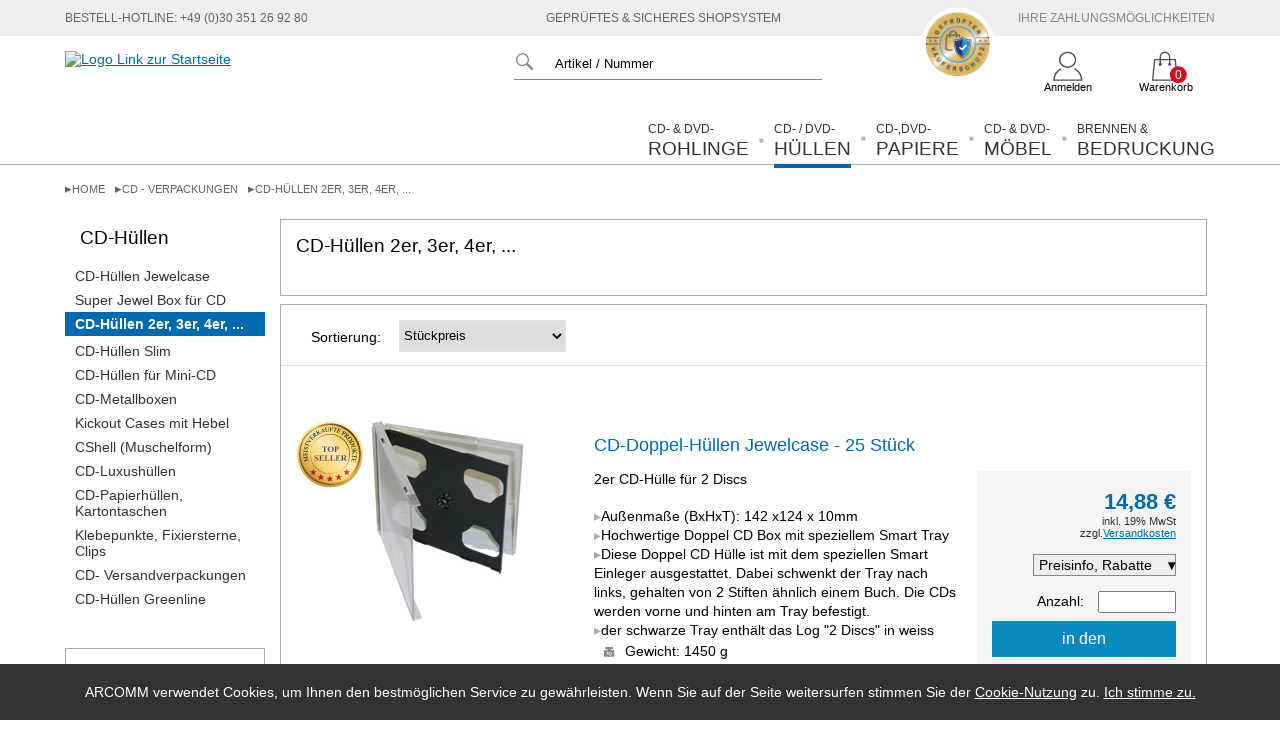

--- FILE ---
content_type: text/html; charset=ISO-8859-15
request_url: https://www.arcomm.de/shop/CD-Huellen-2er-3er-4er-....htm?kalkr=1
body_size: 85205
content:
<!DOCTYPE html>
<html lang="de">
<head>

  <meta http-equiv="Content-Type" content="text/html; charset=utf-8" />
  <title>Shop:  CD-Hüllen für mehrere CDs ( 2er,3er...) kaufen | CD-FACHMARKT.de</title>
  <!--gruppeneinzelseiten -->
  <meta name='Description' content='CD-Hüllen 2er, 3er, 4er, Doppelhüllen, 3-fach, 4-fach, Jewelcase, farbige CD-Hüllen, große Auswahl CD/DVD-Hüllen, CD/DVD-Rohlinge, Blu-Ray, CD-Etiketten, CD-Versandverpackungen, Slim-CD-Hüllen, Metallboxen, CD-Hüllen Jewel, CD-Boxen, bruchfeste CD-Hüllen aus PP-Material, preiswerte SJB-Leerhüllen, SJB, Super Jewel Box, Mini-CD-Hüllen, Visitenkarten-CD-Hüllen, Kickout Cases, Hebelboxen, CShell-CD-Hüllen, CD-Hüllen aus Leder und Holz, CD-Klebepunkte, CD-Umschläge, CD-Leerhüllen'>
  <meta name='KeyWords' content=''>
  <link href='https://sc.arcomm.de/arcshop/cdf/css/globallegeordnet_cdf_202510220012.css' rel='stylesheet' type='text/css'>
  <meta name='viewport' content='width=device-width, initial-scale=1' />
  <link rel='icon' href='https://sc.arcomm.de/arcshop/cdf/img/favicon.ico' type='image/vnd.microsoft.icon'>
  <link rel='shortcut icon' href='https://sc.arcomm.de/arcshop/cdf/img/favicon.ico' type='image/vnd.microsoft.icon'>
</head>


  <body >
    <div id='outer-wrap'>
  <header id=kopf2019>
    <input type='radio' id='funktionen-aus' name='funktionen' class='funktionen-radio'>
    <input type='radio' id='funktionen-suche' name='funktionen' class='funktionen-radio funktionen-radios'>
    <input type='radio' id='funktionen-wk' name='funktionen' class='funktionen-radio funktionen-radiow'>
    <input type='radio' id='funktionen-kto' name='funktionen' class='funktionen-radio funktionen-radiok'>
    <input type='radio' id='funktionen-kaeuferschutz' name='funktionen' class='funktionen-radio funktionen-radiot'>
    <div id='kopf2019leiste'>
      <div class='pagec'>
        <div id='hotline'>Bestell-Hotline: +49 (0)30 351 26 92 80</div>
        <div id='meldung'>Geprüftes & sicheres Shopsystem</div>
        <div id=zusatz class=rechts><a href='https://www.arcomm.de/zahlungsarten.htm?zurueck=0' style='color:#888;text-decoration:none;'>Ihre Zahlungsmöglichkeiten</a></div>
        <div id=klein>Bestell-Hotline: +49 (0)30 351 26 92 80</div>
        <div id=sklein>Tel: +49 (0)30 351 26 92 80</div>
      </div>
    </div>
    <div id=kopf2019inhalt>
      <div class=inner>
        <div class=pagec>
          <div class=pckopf>
            <div class=ilogo>
                <a href='https://www.arcomm.de/shopindex.htm?modul=Shop&amp;ansicht=Liste&amp;seite=0&amp;aktgruppe=CD-Rohlinge+bedruckbar' aria-label='zur Startseite'><img class=logo src='https://sc.arcomm.de/arcshop/cdf/img/cdf-logo-2019.svg' alt='Logo Link zur Startseite'></a>
            </div>
            <div class=nologo>
              <div class=funktionen>
                <div class=suche style='flex-basis:44%'>
                  <div class=suchetop>
    <div id=tabSucheTop>
      <FORM name='auswahl' ACTION='https://www.arcomm.de/sc/arcshop/common/suchevorab.php' METHOD='POST'>
        <input type='hidden' name='modul' value='Suche'>
        <input type='hidden' name='ansicht' value='Liste'>
        <input type='hidden' name='seite' value='1'>
        <input type='hidden' name='suchgruppe' value=''>
        <input class=text type='text' name='suche' id=idsuche value='Artikel / Nummer' size='17' onfocus="if(this.value=='Artikel / Nummer')this.value='';" onblur="if(this.value=='')this.value='Artikel / Nummer';" >
        <label for=idsuche class=btn>
        <input class='sucheimgfuss bgim' type='image' name='auswahl' src='https://www.arcomm.de/sc/arcshop/common/img/d.gif' alt='Suche starten'>
        </label>
      </form>
    </div></div>
                </div>
                <div class=fkt>
                  <div class='f fa4 fwk' >
                    <div class=finner>
                      <div class='wkimg bgim'></div>
                      <div id='wk2014'>
                        <a href='https://www.arcomm.de/warenkorb_p.htm?modul=Warenkorb&amp;ansicht=Liste&amp;WkS=1'>
                        <div class='punkt bgia'></div>
                        <div class=anz>
                          <div class='AnzImKorb'>0
                          </div>
                        </div>
                        </a>
                        <div class=wk2014auf>
                          <a href='https://www.arcomm.de/warenkorb_p.htm?modul=Warenkorb&amp;ansicht=Liste&amp;WkS=1'>
                          <img class='po bgia' src='https://www.arcomm.de/sc/arcshop/common/img/d.gif' alt=''></a>
  <div class=tabWK2014>
  <div class=Anz0>Sie haben 0 Positionen bzw. 0 Artikel im Warenkorb.</div>
  </div>
                        </div>
                      </div>
                    </div>
                    <a class=text href='https://www.arcomm.de/warenkorb_p.htm?modul=Warenkorb&amp;ansicht=Liste&amp;WkS=1'>Warenkorb</a>
                  </div>
                  <div class='f fa4 mob'>
                    <label for='funktionen-wk' class='wkimg bgim'>
                        <div id='wk2014'>
                          <div class='punkt bgia'></div>
                          <div class=anz>
                            <div class='AnzImKorb'>0
                            </div>
                          </div>
                        </div>
                    </label>
                  </div>
                    <a class='f fa4 fkto'  href='https://www.arcomm.de/konto.htm?modul=Konto&amp;KtS=0' aria-label='Login'>
                      <div class='finner ktoimg bgim'></div>
                      <div class=text>Anmelden</div>
                    </a>
                    <div class='f fa4 mob'>
                    <label for='funktionen-kto' class='ktoimg bgim'>
                    </label>
                    </div>
                    <div class='f fa4 fsuche'>
                      <label class=lsuche for='funktionen-suche'>
                        <div class='finner sucheimg bgim'></div>
                        <div class=text>Suche</div>
                        </label>
                    </div>
                    <div class='f fa4 mob'>
                      <label for='funktionen-suche' class='sucheimg bgim'></label>
                    </div>
                    <a class='f fa4 kaeuferschutz' target='kaeuferschutz' href='https://www.paypal.com/de/webapps/mpp/paypal-safety-and-security'>
                        <img style='width:75px;height:75px;margin-top:-45px;' src='https://sc.arcomm.de/arcshop/common/2011/img/kaeuferschutz-siegel_2021---wr.png' alt='Käuferschutz Trusted Shops-Siegel' title='geprüfter Käuferschutz'>
                    </a>
                    <div class='f fa4 kaeuferschutz mob'>
                      <label for='funktionen-kaeuferschutz'>
                        <img style='width:37px;height:37px;margin-top:-5px;' src='https://sc.arcomm.de/arcshop/common/2011/img/kaeuferschutz-siegel-px35_2021.png' alt='Käuferschutz Trusted Shops-Siegel' title='geprüfter Käuferschutz'>
                      </label>
                    </div>
                </div>
              </div>
            </div>
          </div>
          <label for='fmenu-check' class='fmenu_open bgim'></label>
          <div class=menue>
  <div id=hauptmenue2019ug>
     <div id=hauptmenue2019ug_c class=pagec>
     <nav class='hauptmenue2019 hm_cd'>
      <div class='menuPoint'>
        <div class=mPA>
          <A href='../cd-dvd-rohlinge.htm'><label for='hmenu_hgr-radio-id1'><span style='font-size:0.6em;'>CD- &amp;&nbsp;DVD- </span><br>Rohlinge</label></A>
        </div>
    </DIV>
      <div class='menuPoint aktuell'>
        <div class='mPA'>
          <A class='col0' href='../cd-dvd-huellen.htm'><label for='hmenu_hgr-radio-id3'><span style='font-size:0.6em;'>CD- / DVD- </span><br>Hüllen</label></A>
        </div>
    </DIV>
      <div class='menuPoint'>
        <div class=mPA>
          <A href='../cd-dvd-archivierung.htm'><label for='hmenu_hgr-radio-id5'><span style='font-size:0.6em;'>CD-,DVD- </span><br>Papiere</label></A>
        </div>
    </DIV>
      <div class='menuPoint'>
        <div class=mPA>
          <A href='../cd-dvd-moebel.htm'><label for='hmenu_hgr-radio-id7'><span style='font-size:0.6em;'>CD- &amp;&nbsp;DVD- </span><br>Möbel</label></A>
        </div>
    </DIV>
      <div class='menuPoint'>
        <div class=mPA>
          <A href='../cd-dvd-bedruckung.htm'><label for='hmenu_hgr-radio-id8'><span style='font-size:0.6em;'>Brennen &</span><br>Bedruckung</label></A>
        </div>
    </DIV>
     </nav>
   </div>
   </div>
          </div>
        </div>
      </div>
    </div>
    <div class='suchemob kopf2019zusatz'>
      <div class='suche zinner'>
    <div id=tabSucheTop>
      <FORM name='auswahl' ACTION='https://www.arcomm.de/sc/arcshop/common/suchevorab.php' METHOD='POST'>
        <input type='hidden' name='modul' value='Suche'>
        <input type='hidden' name='ansicht' value='Liste'>
        <input type='hidden' name='seite' value='1'>
        <input type='hidden' name='suchgruppe' value=''>
        <input class=text type='text' name='suche' id=idsuchemob value='Artikel / Nummer' size='17' onfocus="if(this.value=='Artikel / Nummer')this.value='';" onblur="if(this.value=='')this.value='Artikel / Nummer';" >
        <label for=idsuchemob class=btn>
        <input class='sucheimgfuss bgim' type='image' name='auswahl' src='https://www.arcomm.de/sc/arcshop/common/img/d.gif' alt='Suche starten'>
        </label>
      </form>
    </div>
      </div>
      <label for='funktionen-aus' class='bgim close'></label>
    </div>
    <div class='kontaktmob kopf2019zusatz'>
      <div class=zinner>
        <div class=btn1><a href='mailto:info@arcomm.de' class='BtnImg BtnImgStdHell' style='padding-left:40px;text-align:center;'>E-Mail</a>
        </div>
        <div class=btn2><a href='tel:+4930351269280' class='BtnImg BtnImgStdNormal' style='padding-left:40px;text-align:center;'>+49 (0)30 351 26 92 80</a>
        </div>
      </div>
      <label for='funktionen-aus' class='bgim close'></label>
    </div>
    <div class='kontomob kopf2019zusatz'>
      <div class=zinner><a href='https://www.arcomm.de/konto.htm?modul=Konto&amp;KtS=0' class='BtnImg BtnImgStdNormal' style='padding-left:40px;text-align:center;'>anmelden</a>
      </div>
      <label for='funktionen-aus' class='bgim close'></label>
    </div>
    <div class='wkorbmob kopf2019zusatz'>
      <div class=zinner><a href='https://www.arcomm.de/warenkorb_p.htm?modul=Warenkorb&amp;ansicht=Liste&amp;WkS=1' class='BtnImg BtnImgStdNormal' style='padding-left:40px;text-align:center;'>Warenkorb (0)</a>
      </div>
      <label for='funktionen-aus' class='bgim close'></label>
    </div>
        <div class='trustedmob kopf2019zusatz'>
          <div class=zinner><a href='https://www.paypal.com/de/webapps/mpp/paypal-safety-and-security' class='BtnImg BtnImgStdNormal' style='padding-left:40px;text-align:center;'>mehr Information</a>
          </div>
          <label for='funktionen-aus' class='bgim close'></label>
        </div>
  </header>
  <div id='page'>
  <div id='content' >
    <a name='contentkopf'></a>
    <div id='contentkopf'>
      <div class=pagec>
        <a class=bczurueck href=/shop.htm?modul=Shop&amp;ansicht=Liste&amp;aktgruppe=3&amp;seite=1><div class='pfeil bgim'></div><div class=text>CD - Verpackungen</div></a>
        <div id=topinhalt class=breadcrumb>
          <a href='https://www.arcomm.de/shopindex.htm?modul=Shop&amp;ansicht=Liste&amp;seite=0&amp;aktgruppe=CD-Rohlinge+bedruckbar'>Home</a>
          <a href='/shop.htm?modul=Shop&amp;ansicht=Liste&amp;aktgruppe=3&amp;seite=1'>CD - Verpackungen</a>
          <a href='/shop/CD-Huellen-2er-3er-4er-....htm'>CD-Hüllen 2er, 3er, 4er, ...</a>
        </div>
      </div>
    </div>
    <!--contentkopf-->
    <div class='pagec'>
      <div class=pagehaupt>
   <div class='tabLinks box1blank'>
  <div id=ML class='menuelinks'>
    <div class=aktgruppe><span>CD-Hüllen</span></div>
    <nav id='topfilter' class=stdmenue>
      <div class=ul>
          <a href='/shop/CD-Huellen-Jewelcase.htm'>CD-Hüllen Jewelcase</a>
          <a href='/shop/Super-Jewel-Box-fuer-CD.htm'>Super Jewel Box für CD</a>
          <a class='akt bgcol0' href='/shop/CD-Huellen-2er-3er-4er-....htm'>CD-Hüllen 2er, 3er, 4er, ...</a>
          <a href='/shop/CD-Huellen-Slim.htm'>CD-Hüllen Slim</a>
          <a href='/shop/CD-Huellen-fuer-Mini-CD.htm'>CD-Hüllen für Mini-CD</a>
          <a href='/shop/CD-Metallboxen.htm'>CD-Metallboxen</a>
          <a href='/shop/Kickout-Cases-mit-Hebel.htm'>Kickout Cases mit Hebel</a>
          <a href='/shop/CShell-Muschelform-.htm'>CShell (Muschelform)</a>
          <a href='/shop/CD-Luxushuellen.htm'>CD-Luxushüllen</a>
          <a href='/shop/CD-Papierhuellen-Kartontaschen.htm'>CD-Papierhüllen, Kartontaschen</a>
          <a href='/shop/Klebepunkte-Fixiersterne-Clips.htm'>Klebepunkte, Fixiersterne, Clips</a>
          <a href='/shop/CD-Versandverpackungen.htm'>CD- Versandverpackungen</a>
          <a href='/shop/CD-Huellen-Greenline.htm'>CD-Hüllen Greenline</a>
      </div>
    </nav>
  </div>
  <div class='boxBdr padBox zahlarten clear'>
    <ul>
      <li class=ueber>Ihre Zahlungsmöglichkeiten:</li><li class='zahlungkleinPPimg bgia'></li><li class='zahlungkleinVKimg bgia'></li><li class='zahlungkleinREimg bgia'></li><li class='zahlungkleinBarimg bgia'></li>
    </ul>
  </div>
      <div class='box1' style='margin-left:0;'><img src='https://www.arcomm.de/sc/content/cdf/img/page_b1_versandkosten_sparen.jpg'  alt=''  >
      </div>
  <div class='boxBdr padBox'>
    <ul class=FirmenLogos>
      <li class=titel>Markenprodukte von:</li>
      <li><img  src='https://sc.arcomm.de/arcshop/cdf/img/markenprodukte.png' loading='lazy'  alt=''  ></li>
    </ul>
  </div>
 </div>
        <div class=pagehauptinner>
      <div class='mitteKopf2014 box4'>
        <div class=padBox>
          <h1 class='mobtitel' data-role='header' data-theme='h'>CD-Hüllen 2er, 3er, 4er, ...</h1>
        </div>
      </div>
    <a id='MC'></a>
    <div class='mitteContent box4'><div style='padding:0 0 30px 0;'>
              <div class=tabseitenzahl>
    <div style='float:left;width:285px;width:17.8125rem;padding-top:15px;'>
       <form name='formsort' method='POST' action='https://www.arcomm.de/shop.htm#ML'>
         <label for=sortiert style='margin-left:30px;float:left;margin-top:9px;'>Sortierung:</label>
         <div style='float:right;border:1px solid #E1E2E2'>
           <select name='sortiert' id='sortiert' style='border:none;height:30px;height:1.875rem;width:165px;width:10.3125rem' onChange='this.form.submit();'>
             <option value='Einzelstueckpreis' >Stückpreis</option>
             <option value='EinzelstueckpreisDESC' >Stückpreis absteigend</option>
             <option value='Preis' >Preis</option>
             <option value='PreisDESC' >Preis absteigend</option>
           </select>
         </div>
       </form>
    </div>
              <div style='clear:both;'></div>
            </div></div>
      <ul class=hpzListe>
            <li class=hpzneu >
              <a id='z714'></a>
                      <div class=bild style='position:relative;'><div class='imgHighlight bgia'></div>
                                <a href='/produktinfo.php?modul=Shop&amp;ansicht=Artikel&amp;show=714&amp;aktgruppe=CD-Mehrfachboxen&amp;artikel=CD-Doppel-H%FCllen+Jewelcase+-+25+St%FCck' title='Details zu: CD-Doppel-Hüllen Jewelcase - 25 Stück (CD-Mehrfachboxen)'>
                                  <img src='https://sc.cd-fachmarkt.de/img/cdf/produkte/97017_k.jpg' alt='Details'>
                                </a>
                      </div>
                      <div class=infos>
                        <h2><a class=artikel href='/produktinfo.php?modul=Shop&amp;ansicht=Artikel&amp;show=714&amp;aktgruppe=CD-Mehrfachboxen&amp;artikel=CD-Doppel-H%FCllen+Jewelcase+-+25+St%FCck' >CD-Doppel-Hüllen Jewelcase - 25 Stück</a></h2>
                        <div class=content>
                          <div class=info>
                              <div class=untertitel>2er CD-Hülle für 2 Discs</div>
                            <div class=bem>
          <ul class='tabBem clear pfeil abs1'>
            <li>Außenmaße (BxHxT): 142 x124 x 10mm </li>
            <li>Hochwertige Doppel CD Box mit speziellem Smart Tray </li>
            <li>Diese Doppel CD Hülle ist mit dem speziellen Smart Einleger ausgestattet. Dabei schwenkt der Tray nach links, gehalten von 2 Stiften ähnlich einem Buch. Die CDs werden vorne und hinten am Tray befestigt. </li>
            <li>der schwarze Tray enthält das Log "2 Discs" in weiss </li>
          </ul>
                                <div class=gewicht>Gewicht: 1450 g</div>
                                <div class=lieferzeit>Lieferzeit:1-5 Werktage</div>
                                <div class='item artnr'>Art.-Nr.: 97017 </div>
                            </div>
                            
        <a href='/produktinfo.php?modul=Shop&amp;ansicht=Artikel&amp;show=714&amp;aktgruppe=CD-Mehrfachboxen&amp;artikel=CD-Doppel-H%FCllen+Jewelcase+-+25+St%FCck' class='btnDetails'>Details &gt;</a>
                          </div>
                      <div class=hpzPreis>
                        <div class=preis><div class='col0 text2'>
       <div style='display:inline'  id='ptmg714_0_1'>14,88 &euro;</div>
       <div id='ptmg714_1_4'>14,28 &euro;</div>
       <div id='ptmg714_2_12'>13,69 &euro;</div>
     </div>
       <div class=zusatz23>inkl. 19% MwSt<br>zzgl.<a href='https://www.arcomm.de/transportdetails.htm?TAN=97017'>Versandkosten</a></div>
                        </div>
                        <div class=staffel>
      <div class='staffKAll'>Preisinfo, Rabatte
          <ul class='staffKBody'>
              <div>%</div>
              <li><div>Anzahl</div>inkl.MwSt</li>
              <li><div>ab 1 Pack</div>14,88 &euro;</li>
              <li><div>ab 4 Pack</div>14,28 &euro;</li>
              <li><div>ab 12 Pack</div>13,69 &euro;</li>
              <div><br>Gewerbetreibende loggen sich bitte ein für die Anzeige der Nettopreise.</div>
          </ul>
       </div>
                        </div>
                        <div style='clear:both;'></div>
                            <form name='shop' method='POST' action='https://www.arcomm.de/sc/arcshop/common/warenkorbmeldungvorab.php'>
                              <input type='hidden' name='modul' value='Warenkorb'>
                              <input type='hidden' name='WkS' value='0'>
                              <div class=input>
    <input type='hidden' name='ec714' value='1'><label for=ea714>Anzahl:</label>
    <input  class=IInput type='number'  name='ea714'  id='ea714' onkeyup='ptmgOnKeypress(this.value,714)'>
                              </div>
                              <div class=btn>
      <button type=submit  data-rel=modal data-id='714' data-nr='97017'  class='BtnImg BtnImgStdHell' name='eb714' value='in den Warenkorb' >in den Warenkorb</button>
        <a href='https://www.arcomm.de/shop.htm?MerkerZ=714#z714' class='BtnImgMerkerWK'>auf dem Wunschzettel</a>
                              </div>
                            </form>
                      </div>
                      
                        </div>
                      </div>
                      <div class=PreisMob><span class='text4' >ab 14,88 &euro;</span>
                      </div>
            </li>
            <li class=hpzneu >
              <a id='z2187'></a>
                      <div class=bild style='position:relative;'><div class='imgHighlight bgia'></div>
                                <a href='/produktinfo.php?modul=Shop&amp;ansicht=Artikel&amp;show=2187&amp;aktgruppe=CD-Mehrfachboxen&amp;artikel=CD-Doppel-H%FCllen+Jewelcase+-+komplett+transparent' title='Details zu: CD-Doppel-Hüllen Jewelcase - komplett transparent (CD-Mehrfachboxen)'>
                                  <img src='https://sc.cd-fachmarkt.de/img/cdf/produkte/97029_k.jpg' alt='Details'>
                                </a>
                      </div>
                      <div class=infos>
                        <h2><a class=artikel href='/produktinfo.php?modul=Shop&amp;ansicht=Artikel&amp;show=2187&amp;aktgruppe=CD-Mehrfachboxen&amp;artikel=CD-Doppel-H%FCllen+Jewelcase+-+komplett+transparent' >CD-Doppel-Hüllen Jewelcase - komplett transparent</a></h2>
                        <div class=content>
                          <div class=info>
                              <div class=untertitel>2er CD-Hülle für 2 Discs</div>
                            <div class=bem>
          <ul class='tabBem clear pfeil abs1'>
            <li>Außenmaße (BxHxT): 143x124x10mm </li>
          </ul>
                                <div class=gewicht>Gewicht: 58 g</div>
                                <div class=lieferzeit>Lieferzeit:1-5 Werktage</div>
                                <div class='item artnr'>Art.-Nr.: 97029 </div>
                            </div>
                            
        <a href='/produktinfo.php?modul=Shop&amp;ansicht=Artikel&amp;show=2187&amp;aktgruppe=CD-Mehrfachboxen&amp;artikel=CD-Doppel-H%FCllen+Jewelcase+-+komplett+transparent' class='btnDetails'>Details &gt;</a>
                          </div>
                      <div class=hpzPreis>
                        <div class=preis><div class='col0 text2'>
       <div style='display:inline'  id='ptmg2187_0_1'>0,60 &euro;</div>
       <div id='ptmg2187_1_20'>0,57 &euro;</div>
       <div id='ptmg2187_2_50'>0,55 &euro;</div>
     </div>
       <div class=zusatz23>inkl. 19% MwSt<br>zzgl.<a href='https://www.arcomm.de/transportdetails.htm?TAN=97029'>Versandkosten</a></div>
                        </div>
                        <div class=staffel>
      <div class='staffKAll'>Preisinfo, Rabatte
          <ul class='staffKBody'>
              <div>%</div>
              <li><div>Anzahl</div>inkl.MwSt</li>
              <li><div>ab 1 Stück</div>0,60 &euro;</li>
              <li><div>ab 20 Stück</div>0,57 &euro;</li>
              <li><div>ab 50 Stück</div>0,55 &euro;</li>
              <div><br>Gewerbetreibende loggen sich bitte ein für die Anzeige der Nettopreise.</div>
          </ul>
       </div>
                        </div>
                        <div style='clear:both;'></div>
                            <form name='shop' method='POST' action='https://www.arcomm.de/sc/arcshop/common/warenkorbmeldungvorab.php'>
                              <input type='hidden' name='modul' value='Warenkorb'>
                              <input type='hidden' name='WkS' value='0'>
                              <div class=input>
    <input type='hidden' name='ec2187' value='1'><label for=ea2187>Anzahl:</label>
    <input  class=IInput type='number'  name='ea2187'  id='ea2187' onkeyup='ptmgOnKeypress(this.value,2187)'>
                              </div>
                              <div class=btn>
      <button type=submit  data-rel=modal data-id='2187' data-nr='97029'  class='BtnImg BtnImgStdHell' name='eb2187' value='in den Warenkorb' >in den Warenkorb</button>
        <a href='https://www.arcomm.de/shop.htm?MerkerZ=2187#z2187' class='BtnImgMerkerWK'>auf dem Wunschzettel</a>
                              </div>
                            </form>
                      </div>
                      
                        </div>
                      </div>
                      <div class=PreisMob><span class='text4' >ab 0,60 &euro;</span>
                      </div>
            </li>
            <li class=hpzneu >
              <a id='z3370'></a>
                      <div class=bild style='position:relative;'>
                                <a href='/produktinfo.php?modul=Shop&amp;ansicht=Artikel&amp;show=3370&amp;aktgruppe=CD-Mehrfachboxen&amp;artikel=CD-Jewelcase+Ultra+High+Quality+-+2+bis+6-fach' title='Details zu: CD-Jewelcase Ultra High Quality - 2 bis 6-fach (CD-Mehrfachboxen)'>
                                  <img src='https://sc.cd-fachmarkt.de/img/cdf/produkte/96916_k.jpg' alt='Details'>
                                </a>
                      </div>
                      <div class=infos>
                        <h2><a class=artikel href='/produktinfo.php?modul=Shop&amp;ansicht=Artikel&amp;show=3370&amp;aktgruppe=CD-Mehrfachboxen&amp;artikel=CD-Jewelcase+Ultra+High+Quality+-+2+bis+6-fach' >CD-Jewelcase Ultra High Quality - 2 bis 6-fach</a></h2>
                        <div class=content>
                          <div class=info>
                              <div class=untertitel>CD-Hülle für 2 bis 6 Discs</div>
                            <div class=bem>
          <ul class='tabBem clear pfeil abs1'>
            <li>Außenmaße (BxHxT): 142x124x24 mm </li>
            <li>transparente Jewelbox-CD-Hülle aus besonders hochwertigem Kunststoff </li>
            <li>ideal auch geeignet für industrielle Weiterverarbeitung </li>
            <li>mit einem zweiseitigen schwarzen Mitteltray </li>
            <li>mit zusätzlichen Single- oder Doppeltrays kann die Box für 3,4,5 oder 6 CDs erweitert werden </li>
            <li>Trays in verschiedenen Farben können hier im Shop ausgesucht werden  </li>
          </ul>
                                <div class=gewicht>Gewicht: 75 g</div>
                                <div class=lieferzeit>Lieferzeit:1-5 Werktage</div>
                                <div class='item artnr'>Art.-Nr.: 96916 </div>
                            </div>
                            
        <a href='/produktinfo.php?modul=Shop&amp;ansicht=Artikel&amp;show=3370&amp;aktgruppe=CD-Mehrfachboxen&amp;artikel=CD-Jewelcase+Ultra+High+Quality+-+2+bis+6-fach' class='btnDetails'>Details &gt;</a>
                          </div>
                      <div class=hpzPreis>
                        <div class=preis><div class='col0 text2'>
       <div style='display:inline'  id='ptmg3370_0_1'>0,71 &euro;</div>
       <div id='ptmg3370_1_50'>0,69 &euro;</div>
     </div>
       <div class=zusatz23>inkl. 19% MwSt<br>zzgl.<a href='https://www.arcomm.de/transportdetails.htm?TAN=96916'>Versandkosten</a></div>
                        </div>
                        <div class=staffel>
      <div class='staffKAll'>Preisinfo, Rabatte
          <ul class='staffKBody'>
              <div>%</div>
              <li><div>Anzahl</div>inkl.MwSt</li>
              <li><div>ab 1 Stück</div>0,71 &euro;</li>
              <li><div>ab 50 Stück</div>0,69 &euro;</li>
              <div><br>Gewerbetreibende loggen sich bitte ein für die Anzeige der Nettopreise.</div>
          </ul>
       </div>
                        </div>
                        <div style='clear:both;'></div>
                            <form name='shop' method='POST' action='https://www.arcomm.de/sc/arcshop/common/warenkorbmeldungvorab.php'>
                              <input type='hidden' name='modul' value='Warenkorb'>
                              <input type='hidden' name='WkS' value='0'>
                              <div class=input>
    <input type='hidden' name='ec3370' value='1'><label for=ea3370>Anzahl:</label>
    <input  class=IInput type='number'  name='ea3370'  id='ea3370' onkeyup='ptmgOnKeypress(this.value,3370)'>
                              </div>
                              <div class=btn>
      <button type=submit  data-rel=modal data-id='3370' data-nr='96916'  class='BtnImg BtnImgStdHell' name='eb3370' value='in den Warenkorb' >in den Warenkorb</button>
        <a href='https://www.arcomm.de/shop.htm?MerkerZ=3370#z3370' class='BtnImgMerkerWK'>auf dem Wunschzettel</a>
                              </div>
                            </form>
                      </div>
                      
                        </div>
                      </div>
                      <div class=PreisMob><span class='text4' >ab 0,71 &euro;</span>
                      </div>
            </li>
            <li class=hpzneu >
              <a id='z719'></a>
                      <div class=bild style='position:relative;'><div class='imgHighlight bgia'></div>
                                <a href='/shop/sonstige/CD-Jewelcase-3-fach.htm' title='Details zu: CD-Jewelcase 3-fach (CD-Mehrfachboxen)'>
                                  <img src='https://sc.cd-fachmarkt.de/img/cdf/produkte/97018_k.jpg' loading='lazy' alt='Details'>
                                </a>
                      </div>
                      <div class=infos>
                        <h2><a class=artikel href='/shop/sonstige/CD-Jewelcase-3-fach.htm' >CD-Jewelcase 3-fach</a></h2>
                        <div class=content>
                          <div class=info>
                              <div class=untertitel>3er CD-Hülle für 3 Discs</div>
                            <div class=bem>
          <ul class='tabBem clear pfeil abs1'>
            <li>Außenmaße (BxHxT): 143x124x10mm </li>
          </ul>
                                <div class=gewicht>Gewicht: 100 g</div>
                                <div class=lieferzeit>Lieferzeit:7-15 Werktage</div>
                                <div class='item artnr'>Art.-Nr.: 97018 </div>
                            </div>
                            
        <a href='/shop/sonstige/CD-Jewelcase-3-fach.htm' class='btnDetails'>Details &gt;</a>
                          </div>
                      <div class=hpzPreis>
                        <div class=preis><div class='col0 text2'>
       <div style='display:inline'  id='ptmg719_0_1'>0,74 &euro;</div>
       <div id='ptmg719_1_20'>0,69 &euro;</div>
       <div id='ptmg719_2_100'>0,65 &euro;</div>
     </div>
       <div class=zusatz23>inkl. 19% MwSt<br>zzgl.<a href='https://www.arcomm.de/transportdetails.htm?TAN=97018'>Versandkosten</a></div>
                        </div>
                        <div class=staffel>
      <div class='staffKAll'>Preisinfo, Rabatte
          <ul class='staffKBody'>
              <div>%</div>
              <li><div>Anzahl</div>inkl.MwSt</li>
              <li><div>ab 1 Stück</div>0,74 &euro;</li>
              <li><div>ab 20 Stück</div>0,69 &euro;</li>
              <li><div>ab 100 Stück</div>0,65 &euro;</li>
              <div><br>Gewerbetreibende loggen sich bitte ein für die Anzeige der Nettopreise.</div>
          </ul>
       </div>
                        </div>
                        <div style='clear:both;'></div>
                            <form name='shop' method='POST' action='https://www.arcomm.de/sc/arcshop/common/warenkorbmeldungvorab.php'>
                              <input type='hidden' name='modul' value='Warenkorb'>
                              <input type='hidden' name='WkS' value='0'>
                              <div class=input>
    <input type='hidden' name='ec719' value='1'><label for=ea719>Anzahl:</label>
    <input  class=IInput type='number'  name='ea719'  id='ea719' onkeyup='ptmgOnKeypress(this.value,719)'>
                              </div>
                              <div class=btn>
      <button type=submit  data-rel=modal data-id='719' data-nr='97018'  class='BtnImg BtnImgStdHell' name='eb719' value='in den Warenkorb' >in den Warenkorb</button>
        <a href='https://www.arcomm.de/shop.htm?MerkerZ=719#z719' class='BtnImgMerkerWK'>auf dem Wunschzettel</a>
                              </div>
                            </form>
                      </div>
                      
                        </div>
                      </div>
                      <div class=PreisMob><span class='text4' >ab 0,74 &euro;</span>
                      </div>
            </li>
            <li class=hpzneu >
              <a id='z715'></a>
                      <div class=bild style='position:relative;'>
                                <a href='/shop/sonstige/CD-Slimcase-4-fach.htm' title='Details zu: CD-Slimcase 4-fach (CD-Mehrfachboxen)'>
                                  <img src='https://sc.cd-fachmarkt.de/img/cdf/produkte/98049_k.jpg' loading='lazy' alt='Details'>
                                </a>
                      </div>
                      <div class=infos>
                        <h2><a class=artikel href='/shop/sonstige/CD-Slimcase-4-fach.htm' >CD-Slimcase 4-fach</a></h2>
                        <div class=content>
                          <div class=info>
                              <div class=untertitel>4er CD-Hülle für 4 Discs</div>
                            <div class=bem>
          <ul class='tabBem clear pfeil abs1'>
            <li>Außenmaße (BxHxT): 143x124x10mm </li>
          </ul>
                                <div class=gewicht>Gewicht: 65 g</div>
                                <div class=lieferzeit>Lieferzeit:1-5 Werktage</div>
                                <div class='item artnr'>Art.-Nr.: 98049 </div>
                            </div>
                            
        <a href='/shop/sonstige/CD-Slimcase-4-fach.htm' class='btnDetails'>Details &gt;</a>
                          </div>
                      <div class=hpzPreis>
                        <div class=preis><div class='col0 text2'>
       <div style='display:inline'  id='ptmg715_0_1'>0,83 &euro;</div>
       <div id='ptmg715_1_20'>0,81 &euro;</div>
       <div id='ptmg715_2_50'>0,80 &euro;</div>
       <div id='ptmg715_3_100'>0,79 &euro;</div>
       <div id='ptmg715_4_1000'>0,75 &euro;</div>
     </div>
       <div class=zusatz23>inkl. 19% MwSt<br>zzgl.<a href='https://www.arcomm.de/transportdetails.htm?TAN=98049'>Versandkosten</a></div>
                        </div>
                        <div class=staffel>
      <div class='staffKAll'>Preisinfo, Rabatte
          <ul class='staffKBody'>
              <div>%</div>
              <li><div>Anzahl</div>inkl.MwSt</li>
              <li><div>ab 1 Stück</div>0,83 &euro;</li>
              <li><div>ab 20 Stück</div>0,81 &euro;</li>
              <li><div>ab 50 Stück</div>0,80 &euro;</li>
              <li><div>ab 100 Stück</div>0,79 &euro;</li>
              <li><div>ab 1000 Stück</div>0,75 &euro;</li>
              <div><br>Gewerbetreibende loggen sich bitte ein für die Anzeige der Nettopreise.</div>
          </ul>
       </div>
                        </div>
                        <div style='clear:both;'></div>
                            <form name='shop' method='POST' action='https://www.arcomm.de/sc/arcshop/common/warenkorbmeldungvorab.php'>
                              <input type='hidden' name='modul' value='Warenkorb'>
                              <input type='hidden' name='WkS' value='0'>
                              <div class=input>
    <input type='hidden' name='ec715' value='1'><label for=ea715>Anzahl:</label>
    <input  class=IInput type='number'  name='ea715'  id='ea715' onkeyup='ptmgOnKeypress(this.value,715)'>
                              </div>
                              <div class=btn>
      <button type=submit  data-rel=modal data-id='715' data-nr='98049'  class='BtnImg BtnImgStdHell' name='eb715' value='in den Warenkorb' >in den Warenkorb</button>
        <a href='https://www.arcomm.de/shop.htm?MerkerZ=715#z715' class='BtnImgMerkerWK'>auf dem Wunschzettel</a>
                              </div>
                            </form>
                      </div>
                      
                        </div>
                      </div>
                      <div class=PreisMob><span class='text4' >ab 0,83 &euro;</span>
                      </div>
            </li>
            <li class=hpzneu >
              <a id='z3381'></a>
                      <div class=bild style='position:relative;'>
                                <a href='/produktinfo.php?modul=Shop&amp;ansicht=Artikel&amp;show=3381&amp;aktgruppe=CD-Mehrfachboxen&amp;artikel=CD+Art+Box+-+weiss+f%FCr+2+CDs' title='Details zu: CD Art Box - weiss für 2 CDs (CD-Mehrfachboxen)'>
                                  <img src='https://sc.cd-fachmarkt.de/img/cdf/produkte/99719_k.jpg' loading='lazy' alt='Details'>
                                </a>
                      </div>
                      <div class=infos>
                        <h2><a class=artikel href='/produktinfo.php?modul=Shop&amp;ansicht=Artikel&amp;show=3381&amp;aktgruppe=CD-Mehrfachboxen&amp;artikel=CD+Art+Box+-+weiss+f%FCr+2+CDs' >CD Art Box - weiss für 2 CDs</a></h2>
                        <div class=content>
                          <div class=info>
                            <div class=bem>
          <ul class='tabBem clear pfeil abs1'>
            <li>Außenmaße (BxHxT): 145x260x12mm </li>
            <li>in Europa handgefertigte Luxusbox mit weissem Tray und Verschlussbändern </li>
            <li>Für die besonderen Momente im Leben. </li>
            <li>Diese mit hochwertigem Material  bespannte CD Verpackung mit einem weissem Doppel-Tray ist ein echtes Qualitätsprodukt, dass Sie nicht im normalen Geschäft kaufen können. </li>
            <li>Zusätzlich kann links z.B. eine Dreiecktasche eingeklebt werden, in die man Booklets, Fotos oder andere Gegenstände einstecken kann. </li>
            <li>Echte handgefertigte Unikate für spezielle Anlässe. </li>
            <li>Gewicht ca. 195 Gramm </li>
          </ul>
                                <div class=gewicht>Gewicht: 195 g</div>
                                <div class=lieferzeit>Lieferzeit:1-5 Werktage</div>
                                <div class='item artnr'>Art.-Nr.: 99719 </div>
                            </div>
                            
        <a href='/produktinfo.php?modul=Shop&amp;ansicht=Artikel&amp;show=3381&amp;aktgruppe=CD-Mehrfachboxen&amp;artikel=CD+Art+Box+-+weiss+f%FCr+2+CDs' class='btnDetails'>Details &gt;</a>
                          </div>
                      <div class=hpzPreis>
                        <div class=preis><div class='col0 text2'>
       <div style='display:inline'  id='ptmg3381_0_1'>9,20 &euro;</div>
       <div id='ptmg3381_1_20'>7,87 &euro;</div>
       <div id='ptmg3381_2_50'>7,16 &euro;</div>
       <div id='ptmg3381_3_100'>7,08 &euro;</div>
       <div id='ptmg3381_4_1000'>6,78 &euro;</div>
       <div id='ptmg3381_5_2000'>6,71 &euro;</div>
     </div>
       <div class=zusatz23>inkl. 19% MwSt<br>zzgl.<a href='https://www.arcomm.de/transportdetails.htm?TAN=99719'>Versandkosten</a></div>
                        </div>
                        <div class=staffel>
      <div class='staffKAll'>Preisinfo, Rabatte
          <ul class='staffKBody'>
              <div>%</div>
              <li><div>Anzahl</div>inkl.MwSt</li>
              <li><div>ab 1 Stück</div>9,20 &euro;</li>
              <li><div>ab 20 Stück</div>7,87 &euro;</li>
              <li><div>ab 50 Stück</div>7,16 &euro;</li>
              <li><div>ab 100 Stück</div>7,08 &euro;</li>
              <li><div>ab 1000 Stück</div>6,78 &euro;</li>
              <li><div>ab 2000 Stück</div>6,71 &euro;</li>
              <div><br>Gewerbetreibende loggen sich bitte ein für die Anzeige der Nettopreise.</div>
          </ul>
       </div>
                        </div>
                        <div style='clear:both;'></div>
                            <form name='shop' method='POST' action='https://www.arcomm.de/sc/arcshop/common/warenkorbmeldungvorab.php'>
                              <input type='hidden' name='modul' value='Warenkorb'>
                              <input type='hidden' name='WkS' value='0'>
                              <div class=input>
    <input type='hidden' name='ec3381' value='1'><label for=ea3381>Anzahl:</label>
    <input  class=IInput type='number'  name='ea3381'  id='ea3381' onkeyup='ptmgOnKeypress(this.value,3381)'>
                              </div>
                              <div class=btn>
      <button type=submit  data-rel=modal data-id='3381' data-nr='99719'  class='BtnImg BtnImgStdHell' name='eb3381' value='in den Warenkorb' >in den Warenkorb</button>
        <a href='https://www.arcomm.de/shop.htm?MerkerZ=3381#z3381' class='BtnImgMerkerWK'>auf dem Wunschzettel</a>
                              </div>
                            </form>
                      </div>
                      
                        </div>
                      </div>
                      <div class=PreisMob><span class='text4' >ab 9,20 &euro;</span>
                      </div>
            </li>
            <li class=hpzneu >
              <a id='z3042'></a>
                      <div class=bild style='position:relative;'>
                                <a href='/shop/sonstige/CD-Jewelcase-6-fach.htm' title='Details zu: CD-Jewelcase 6-fach (CD-Mehrfachboxen)'>
                                  <img src='https://sc.cd-fachmarkt.de/img/cdf/produkte/98053_k.jpg' loading='lazy' alt='Details'>
                                </a>
                      </div>
                      <div class=infos>
                        <h2><a class=artikel href='/shop/sonstige/CD-Jewelcase-6-fach.htm' >CD-Jewelcase 6-fach</a></h2>
                        <div class=content>
                          <div class=info>
                              <div class=untertitel>6er CD-Hülle für 6 Discs</div>
                            <div class=bem>
          <ul class='tabBem clear pfeil abs1'>
            <li>Außenmaße (BxHxT): 143x124x24mm </li>
            <li>Standard-6-fach-Jewelcase </li>
          </ul>
                                <div class=gewicht>Gewicht: 110 g</div>
                                <div class='item artnr'>Art.-Nr.: 98053 </div>
                            </div>
                            
        <a href='/shop/sonstige/CD-Jewelcase-6-fach.htm' class='btnDetails'>Details &gt;</a>
                          </div>
                      <div class=hpzPreis>
                        <div class=preis><div class='col0 text2'>
       <div style='display:inline'  id='ptmg3042_0_1'>1,19 &euro;</div>
       <div id='ptmg3042_1_20'>1,15 &euro;</div>
       <div id='ptmg3042_2_50'>1,14 &euro;</div>
       <div id='ptmg3042_3_100'>1,13 &euro;</div>
       <div id='ptmg3042_4_1000'>1,08 &euro;</div>
       <div id='ptmg3042_5_2000'>1,07 &euro;</div>
     </div>
       <div class=zusatz23>inkl. 19% MwSt<br>zzgl.<a href='https://www.arcomm.de/transportdetails.htm?TAN=98053'>Versandkosten</a></div>
                        </div>
                        <div class=staffel>
      <div class='staffKAll'>Preisinfo, Rabatte
          <ul class='staffKBody'>
              <div>%</div>
              <li><div>Anzahl</div>inkl.MwSt</li>
              <li><div>ab 1 Stück</div>1,19 &euro;</li>
              <li><div>ab 20 Stück</div>1,15 &euro;</li>
              <li><div>ab 50 Stück</div>1,14 &euro;</li>
              <li><div>ab 100 Stück</div>1,13 &euro;</li>
              <li><div>ab 1000 Stück</div>1,08 &euro;</li>
              <li><div>ab 2000 Stück</div>1,07 &euro;</li>
              <div><br>Gewerbetreibende loggen sich bitte ein für die Anzeige der Nettopreise.</div>
          </ul>
       </div>
                        </div>
                        <div style='clear:both;'></div>
                          <div class=lieferzeit><span style='color:#333333;'>Artikel kann derzeitig nicht bestellt werden.</span></div><div class=btn>
        <a href='https://www.arcomm.de/shop.htm?MerkerZ=3042#z3042' class='BtnImgMerkerWK'>auf dem Wunschzettel</a></div>
                      </div>
                      
                        </div>
                      </div>
                      <div class=PreisMob><span class='text4' >ab 1,19 &euro;</span>
                      </div>
            </li>
            <li class=hpzneu style='border-bottom:0;'>
              <a id='z3602'></a>
                      <div class=bild style='position:relative;'>
                                <a href='/produktinfo.php?modul=Shop&amp;ansicht=Artikel&amp;show=3602&amp;aktgruppe=CD-Mehrfachboxen&amp;artikel=CD+Art+Box+-+weiss+-+mit+Schriftzug+Unsere+Hochzeit+-+f%FCr+zwei+CDs' title='Details zu: CD Art Box - weiss - mit Schriftzug Unsere Hochzeit - für zwei CDs (CD-Mehrfachboxen)'>
                                  <img src='https://sc.cd-fachmarkt.de/img/cdf/produkte/99723_k.jpg' loading='lazy' alt='Details'>
                                </a>
                      </div>
                      <div class=infos>
                        <h2><a class=artikel href='/produktinfo.php?modul=Shop&amp;ansicht=Artikel&amp;show=3602&amp;aktgruppe=CD-Mehrfachboxen&amp;artikel=CD+Art+Box+-+weiss+-+mit+Schriftzug+Unsere+Hochzeit+-+f%FCr+zwei+CDs' >CD Art Box - weiss - mit Schriftzug Unsere Hochzeit - für zwei CDs</a></h2>
                        <div class=content>
                          <div class=info>
                              <div class=untertitel>2-fach Doppelbox</div>
                            <div class=bem>
          <ul class='tabBem clear pfeil abs1'>
            <li>Außenmaße (BxHxT): 145x195x12mm </li>
            <li>in Europa handgefertigte Luxusbox mit weissem Tray und silbernem Aufdruck </li>
            <li>Für die besonderen Momente im Leben. </li>
            <li>Diese mit hochwertigem Material  bespannte CD Verpackung mit weissem Tray ist ein echtes Qualitätsprodukt, dass Sie nicht im normalen Geschäft kaufen können. </li>
            <li>Zusätzlich kann links z.B. eine Dreiecktasche eingeklebt werden, in die man Booklets, Fotos oder andere Gegenstände einstecken kann. </li>
            <li>Echte handgefertigte Unikate für spezielle Anlässe. </li>
            <li>Gewicht ca. 150 Gramm </li>
          </ul>
                                <div class=gewicht>Gewicht: 150 g</div>
                                <div class='item artnr'>Art.-Nr.: 99723 </div>
                            </div>
                            
        <a href='/produktinfo.php?modul=Shop&amp;ansicht=Artikel&amp;show=3602&amp;aktgruppe=CD-Mehrfachboxen&amp;artikel=CD+Art+Box+-+weiss+-+mit+Schriftzug+Unsere+Hochzeit+-+f%FCr+zwei+CDs' class='btnDetails'>Details &gt;</a>
                          </div>
                      <div class=hpzPreis>
                        <div class=preis><div class='col0 text2'>
       <div style='display:inline'  id='ptmg3602_0_1'>9,20 &euro;</div>
       <div id='ptmg3602_1_20'>7,87 &euro;</div>
       <div id='ptmg3602_2_50'>7,16 &euro;</div>
       <div id='ptmg3602_3_100'>7,08 &euro;</div>
       <div id='ptmg3602_4_1000'>6,78 &euro;</div>
       <div id='ptmg3602_5_2000'>6,71 &euro;</div>
     </div>
       <div class=zusatz23>inkl. 19% MwSt<br>zzgl.<a href='https://www.arcomm.de/transportdetails.htm?TAN=99723'>Versandkosten</a></div>
                        </div>
                        <div class=staffel>
      <div class='staffKAll'>Preisinfo, Rabatte
          <ul class='staffKBody'>
              <div>%</div>
              <li><div>Anzahl</div>inkl.MwSt</li>
              <li><div>ab 1 Stück</div>9,20 &euro;</li>
              <li><div>ab 20 Stück</div>7,87 &euro;</li>
              <li><div>ab 50 Stück</div>7,16 &euro;</li>
              <li><div>ab 100 Stück</div>7,08 &euro;</li>
              <li><div>ab 1000 Stück</div>6,78 &euro;</li>
              <li><div>ab 2000 Stück</div>6,71 &euro;</li>
              <div><br>Gewerbetreibende loggen sich bitte ein für die Anzeige der Nettopreise.</div>
          </ul>
       </div>
                        </div>
                        <div style='clear:both;'></div>
                          <div class=lieferzeit><span style='color:#333333;'>Artikel kann derzeitig nicht bestellt werden.</span></div><div class=btn>
        <a href='https://www.arcomm.de/shop.htm?MerkerZ=3602#z3602' class='BtnImgMerkerWK'>auf dem Wunschzettel</a></div>
                      </div>
                      
                        </div>
                      </div>
                      <div class=PreisMob><span class='text4' >ab 9,20 &euro;</span>
                      </div>
            </li>
      </ul>
              <div class=tabseitenzahl>
              <div style='clear:both;'></div>
            </div>
    </div>
    </div><!--pagehauptinner -->
  </div><!--pagehaupt --><div class='ArtikelHighlights ClickScroll'>
     <div class='titelBox'>
       <a href='https://www.arcomm.de/shop.htm?modul=Highlights&amp;ansicht=Liste'>Unsere Topseller</a>
     </div>
    <div class='Slider'>
   <div class='zeileNeuHigh box5'>
     <div class=balken>
       <div class='slider_container5H' data-was='Highlights' data-sl='sli_Highlights'>
         <div id='sli_Highlights' class=sli5>
           <div u='slides' class=sli5s>
                <div class=spalte>
                  <a title='Produktinfo CD Art Box - weiss für 2 CDs ' href='/produktinfo.php?modul=Shop&amp;ansicht=Artikel&amp;show=3381&amp;aktgruppe=CD-Mehrfachboxen&amp;artikel=CD+Art+Box+-+weiss+f%FCr+2+CDs'>
                  <div class=bild><img  src='https://sc.cd-fachmarkt.de/img/cdf/produkte/99719_k180.jpg' loading='lazy'  alt=''  ></div>
                  CD Art Box - weiss für 2 CDs 
                  <div class=preis>9,20 EUR</div>
                  </a>
                </div>
                <div class=spalte>
                  <a title='Produktinfo CD-Doppel-Hüllen Jewelcase - komplett transparent 2er CD-Hülle für 2 Discs' href='/produktinfo.php?modul=Shop&amp;ansicht=Artikel&amp;show=2187&amp;aktgruppe=CD-Mehrfachboxen&amp;artikel=CD-Doppel-H%FCllen+Jewelcase+-+komplett+transparent'>
                  <div class=bild><img  src='https://sc.cd-fachmarkt.de/img/cdf/produkte/97029_k180.jpg' loading='lazy'  alt=''  ></div>
                  CD-Doppel-Hüllen Jewelcase - komplett transparent 2er CD-Hülle für 2 D...
                  <div class=preis>0,60 EUR</div>
                  </a>
                </div>
                <div class=spalte>
                  <a title='Produktinfo CD-Jewelcase 3-fach 3er CD-Hülle für 3 Discs' href='/shop/sonstige/CD-Jewelcase-3-fach.htm'>
                  <div class=bild><img  src='https://sc.cd-fachmarkt.de/img/cdf/produkte/97018_g_k180.jpg' loading='lazy'  alt=''  ></div>
                  CD-Jewelcase 3-fach 3er CD-Hülle für 3 D...
                  <div class=preis>0,74 EUR</div>
                  </a>
                </div>
                <div class=spalte>
                  <a title='Produktinfo CD-Doppel-Hüllen Jewelcase - 25 Stück 2er CD-Hülle für 2 Discs' href='/produktinfo.php?modul=Shop&amp;ansicht=Artikel&amp;show=714&amp;aktgruppe=CD-Mehrfachboxen&amp;artikel=CD-Doppel-H%FCllen+Jewelcase+-+25+St%FCck'>
                  <div class=bild><img  src='https://sc.cd-fachmarkt.de/img/cdf/produkte/97017_g_k180.jpg' loading='lazy'  alt=''  ></div>
                  CD-Doppel-Hüllen Jewelcase - 25 Stück 2er CD-Hülle für 2 D...
                  <div class=preis>14,88 EUR</div>
                  </a>
                </div>
                <div class=spalte>
                  <a title='Produktinfo CD-Slimcase 4-fach 4er CD-Hülle für 4 Discs' href='/shop/sonstige/CD-Slimcase-4-fach.htm'>
                  <div class=bild><img  src='https://sc.cd-fachmarkt.de/img/cdf/produkte/98049_g_k180.jpg' loading='lazy'  alt=''  ></div>
                  CD-Slimcase 4-fach 4er CD-Hülle für 4 D...
                  <div class=preis>0,83 EUR</div>
                  </a>
                </div>
                <div class=spalte>
                  <a title='Produktinfo CD-Jewelcase Ultra High Quality - 2 bis 6-fach CD-Hülle für 2 bis 6 Discs' href='/produktinfo.php?modul=Shop&amp;ansicht=Artikel&amp;show=3370&amp;aktgruppe=CD-Mehrfachboxen&amp;artikel=CD-Jewelcase+Ultra+High+Quality+-+2+bis+6-fach'>
                  <div class=bild><img  src='https://sc.cd-fachmarkt.de/img/cdf/produkte/96916_k180.jpg' loading='lazy'  alt=''  ></div>
                  CD-Jewelcase Ultra High Quality - 2 bis 6-fach CD-Hülle für 2 bis 6...
                  <div class=preis>0,71 EUR</div>
                  </a>
                </div>
           </div>
         </div>
       </div>
     </div>
   </div>
    </div>
    <div class='CScroll'>
    <div class='zeileNeuHigh box5'>
      <ul class=padBox style=margin-left:10px;>
            <a class=pl href='https://www.arcomm.de//shop/CD-Huellen-2er-3er-4er-....htm' data-rel='clickscroll' data-was='Highlights' data-ri='1' data-st='0' data-anz='5' data-di='ArtikelHighlights' data-qu='1' data-pg='0' data-bg='0' data-ag='' data-aa='' data-at='' data-ma='0' title='vorige Artikel'><img class=bgia style='display:none;' src='https://www.arcomm.de/sc/arcshop/common/img/d.gif' alt='vorige Artikel'></a>
              <a class=li title='Produktinfo CD Art Box - weiss für 2 CDs ' href='/produktinfo.php?modul=Shop&amp;ansicht=Artikel&amp;show=3381&amp;aktgruppe=CD-Mehrfachboxen&amp;artikel=CD+Art+Box+-+weiss+f%FCr+2+CDs'>
                <div class=bild><img  src='https://sc.cd-fachmarkt.de/img/cdf/produkte/99719_k180.jpg' loading='lazy'  alt=''  ></div>
                CD Art Box - weiss für 2 CDs <div class=preis>9,20 EUR</div>
                </a>
              <a class=li title='Produktinfo CD-Doppel-Hüllen Jewelcase - komplett transparent 2er CD-Hülle für 2 Discs' href='/produktinfo.php?modul=Shop&amp;ansicht=Artikel&amp;show=2187&amp;aktgruppe=CD-Mehrfachboxen&amp;artikel=CD-Doppel-H%FCllen+Jewelcase+-+komplett+transparent'>
                <div class=bild><img  src='https://sc.cd-fachmarkt.de/img/cdf/produkte/97029_k180.jpg' loading='lazy'  alt=''  ></div>
                CD-Doppel-Hüllen Jewelcase - komplett transparent 2er CD-Hülle fü...<div class=preis>0,60 EUR</div>
                </a>
              <a class=li title='Produktinfo CD-Jewelcase 3-fach 3er CD-Hülle für 3 Discs' href='/shop/sonstige/CD-Jewelcase-3-fach.htm'>
                <div class=bild><img  src='https://sc.cd-fachmarkt.de/img/cdf/produkte/97018_g_k180.jpg' loading='lazy'  alt=''  ></div>
                CD-Jewelcase 3-fach 3er CD-Hülle für 3 D...<div class=preis>0,74 EUR</div>
                </a>
              <a class=li title='Produktinfo CD-Doppel-Hüllen Jewelcase - 25 Stück 2er CD-Hülle für 2 Discs' href='/produktinfo.php?modul=Shop&amp;ansicht=Artikel&amp;show=714&amp;aktgruppe=CD-Mehrfachboxen&amp;artikel=CD-Doppel-H%FCllen+Jewelcase+-+25+St%FCck'>
                <div class=bild><img  src='https://sc.cd-fachmarkt.de/img/cdf/produkte/97017_g_k180.jpg' loading='lazy'  alt=''  ></div>
                CD-Doppel-Hüllen Jewelcase - 25 Stück 2er CD-Hülle für 2 D...<div class=preis>14,88 EUR</div>
                </a>
              <a class=li title='Produktinfo CD-Slimcase 4-fach 4er CD-Hülle für 4 Discs' href='/shop/sonstige/CD-Slimcase-4-fach.htm'>
                <div class=bild><img  src='https://sc.cd-fachmarkt.de/img/cdf/produkte/98049_g_k180.jpg' loading='lazy'  alt=''  ></div>
                CD-Slimcase 4-fach 4er CD-Hülle für 4 D...<div class=preis>0,83 EUR</div>
                </a>
            <a class=pr href='https://www.arcomm.de//shop/CD-Huellen-2er-3er-4er-....htm' data-rel='clickscroll' data-was='Highlights' data-ri='0' data-st='0' data-anz='5' data-di='ArtikelHighlights' data-qu='1' data-pg='0' data-bg='0' data-ag='' data-aa='' data-at='' data-ma='0' title='weitere Artikel'><img class=bgia  src='https://www.arcomm.de/sc/arcshop/common/img/d.gif' alt='weitere Artikel'></a>
      </ul>
    </div>
    </div></div><div class='ArtikelNeuheiten ClickScroll'>
    <div class='Slider'>
    </div>
    <div class='CScroll'>
    </div></div>
  </div><!-- pagec -->
  </div> <!--content-->
    </div><!--page-->
    <div style='clear:both;'></div>
    <div id=fuss2014ug>
      <footer id=fuss2014>
        <div class=hinner>
          <div class=flexol>
            <div class=suche>
    <div id=tabSuche>
      <FORM name='auswahl' ACTION='https://www.arcomm.de/sc/arcshop/common/suchevorab.php' METHOD='POST'>
        <input type='hidden' name='modul' value='Suche'>
        <input type='hidden' name='ansicht' value='Liste'>
        <input type='hidden' name='seite' value='1'>
        <input type='hidden' name='suchgruppe' value=''>
        <div class=links style='padding-top:0;'>
          <label for=idsuchefuss>
        <input class='sucheimgfuss bgim' type='image' name='auswahl' src='https://www.arcomm.de/sc/arcshop/common/img/d.gif' alt='Suche starten'>
          </label>
        </div>
        <div class=rechts>
        <input class=text type='text' name='suche' id=idsuchefuss style='padding-left:10px;' value='Artikel / Nummer' size='17' onfocus="if(this.value=='Artikel / Nummer')this.value='';" onblur="if(this.value=='')this.value='Artikel / Nummer';" >
        </div>
      </form>
    </div>
            </div>
            <div class=linner>
              <div class=infos>
                <div class='ul item info'>
                  <a href='https://www.arcomm.de/transport.htm'>Versand und Zahlung</a>
                  <a href='https://www.arcomm.de/kontakt.htm'>Kontakt</a>
                  <a href='https://www.arcomm.de/agb.htm'>AGB's, Widerrufsrecht</a>
                  <a href='https://www.arcomm.de/impressum.htm'>Impressum</a>
                  <a href='https://www.arcomm.de/datenschutz.htm'>Datenschutz</a>
                </div>
                <div class='item konto '>
                  <div class='bgcol0'>
                    <div class='inner'>
                      <div class=head>MEIN KONTO</div>
                      <div class=btns><div class=btnl><a href='https://www.arcomm.de/konto.htm?modul=Konto&amp;KtS=1b' class='BtnImg BtnImgStdHell' style='padding-left:40px;text-align:center;'>Registrieren</a></div><div class=btnr><a href='https://www.arcomm.de/konto.htm?modul=Konto&amp;KtS=0' class='BtnImg BtnImgStdNormal' style='padding-left:40px;text-align:center;'>Anmelden</a></div>
                      </div>
                    </div>
                  </div>
                  <div class=ul>
                    <a href='https://www.arcomm.de/konto.htm?modul=Konto&KtS=0'>Kundenprofil</a>
                    <a href='https://www.arcomm.de/konto.htm?modul=Konto&KtS=0'>Adressbuch</a>
                    <a href='https://www.arcomm.de/konto.htm?modul=Merker'>Wunschzettel</a>
                    <a href='https://www.arcomm.de/konto.htm?modul=Konto&KtS=0'>Bestellhistorie</a>
                  </div>
                </div>
                <div class='item newsletter'>
                  <div class=acczu>
                    <input type='checkbox' name='acc' id='accnewsletter'>
                    <label for='accnewsletter'><div class=artikeltitelBox>NEWSLETTER</div></label>
                    <div class='panel'>
                      <ul>
                        <li>Newsletter abonnieren</li>
                        <li>Newsletter abbestellen</li>
                      </ul>
                    </div>
                  </div>
                </div>
                <div class='item wk'>
                  <a href='https://www.arcomm.de/warenkorb_p.htm?modul=Warenkorb&amp;ansicht=Liste&amp;WkS=1'>Warenkorb</a>
                  <a href='https://www.arcomm.de/warenkorb_p.htm?modul=Warenkorb&amp;ansicht=Liste&amp;WkS=3'>Kasse</a>
                </div>
              </div>
              <div class=zahlversand>
                <div class='item zahlung'>
                  <div class=acczu>
                    <input type='checkbox' name='acc' id='acczahlung'>
                    <label for='acczahlung'><div class=artikeltitelBox>ZAHLUNG</div></label>
                    <a class='panel' href='https://www.arcomm.de/zahlungsarten.htm?zurueck=0' title='Uebersicht Zahlungsarten'>
    <ul><li class='zahlungfussPPimg bgia'></li><li class='zahlungfussVKimg bgia'></li><li class='zahlungfussREimg bgia'></li><li class='zahlungfussBarimg bgia'></li>
    </ul></a>
                  </div>
                </div>
                <div class='item versand'>
                  <div class=acczu>
                    <input type='checkbox' name='acc' id='accversand'>
                    <label for='accversand'><div class=artikeltitelBox>VERSAND</div></label>
                    <a class='panel' href='https://www.arcomm.de/transport.htm'><img class=bgia src='https://www.arcomm.de/sc/arcshop/common/img/d.gif' alt='Transport'></a>
                  </div>
                </div>
              </div>
            </div>
          </div>
          <div class=flexor>
            <div class=acczu>
              <input type='checkbox' name='acc' id='accsicherheit'>
              <label for='accsicherheit'><div class=artikeltitelBox>SICHERHEIT BEIM KAUF</div></label>
              <div class='panel sicher'>
                <div class='item trusted'>
                      <a class=bild target='kaeuferschutz' href='https://www.paypal.com/de/webapps/mpp/paypal-safety-and-security'><img  src='https://sc.arcomm.de/arcshop/common/2011/img/kaeuferschutz-siegel_2021.png' loading='lazy'  alt='Käuferschutz Trusted-Shop-Siegel' width='60'  height='60' >
                      </a>
                  <ul class=fussHakenw>
                    <li>Schnelle Lieferzeiten</li>
                    <li>Käuferschutz</li>
                    <li>Sichere Zahlung mit SSL-Verschlüsselung</li>
                    <li>Datenschutz</li>
                  </ul>
                </div>
                <div class='item kk'>
                  <a class=bild href = 'https://pci.usd.de/compliance/4596-AC70-AC5D-4895-39B8-78F0/details_de.html' target = '_blank' rel='nofollow noopener noreferrer' onclick = "window.open(this.href, '', 'width = 600, height = 615, left = 100, top = 200'); return false;"><img  src='https://pci.usd.de/compliance/4596-AC70-AC5D-4895-39B8-78F0/seal_ctv_65.png' loading='lazy'  alt='Compliance-Siegel' width='45'  height='50' ></a>
                  <ul class=fussHakenw>
                    <li>PCI DSS geprüft</li>
                    <li>perfekter Schutz gegen kriminelle Angriffe</li>
                    <li>Sicheres Bezahlen mit Kreditkarte</li>
                  </ul>
                </div>
                <div class='item siegel'>
                  <img bild src='https://sc.arcomm.de/arcshop/common/2011/img/fussSiegel.png' loading='lazy'  alt='Siegel Sicherheit' width='50'  height='50' >
                  <ul class=fussHakenw>
                    <li>2 Wochen Widerrufsrecht</li>
                    <li>Zusammenarbeit mit geprüften<br>Logistikunternehmen</li>
                    <li>kompetenter Kundenservice</li>
                  </ul>
                </div>
              </div>
            </div>
          </div>
        </div>
        <div class=adresse>
          <div class=liinner>
            <div class=acczu>
              <input type='checkbox' name='acc' id='acckontakt'>
              <label for='acckontakt'><div class=artikeltitelBox>KONTAKT</div></label>
              <div class='panel'>
                <div class=inner>
                  <div class='item Tel'>HOTLINE<br>+49 (0)30 351 26 92 80</div>
                  <div class='item EMail'>E-Mail<br><a href='mailto:info@arcomm.de'>info@arcomm.de</a></div>
                  <div class='item Ort'>ARCOMM GmbH<br>Groß-Berliner Damm 73e<br>D-12487 Berlin</div>
                </div>
              </div>
            </div>
          </div>
          <div class=zlinksneu><a href='https://www.arcomm.de/agb.htm'>AGB's, Widerrufsrecht</a><div>|</div><a href='https://www.arcomm.de/impressum.htm'>Impressum</a><div>|</div><a href='https://www.arcomm.de/datenschutz.htm'>Datenschutz</a>
          </div>
          <div class='vhinweis '>Gewerbetreibende loggen sich bitte ein für die Anzeige der Nettopreise.&nbsp;Preisangaben inkl.19% MwSt und zzgl.Service- und <a href='https://www.arcomm.de/transportdetails.htm'>Versandkosten</a>.
          </div>
        </div>
      </footer>
    </div>
    <div id=fussabschluss></div>
<div class=hm_cd>
  <input id='fmenu-check' class='fmenu-check' type='checkbox' name='fmenu-check'>
  <div class=fmenu>
    <input type='radio' id='fmenu_hgr-radio-1' name='fmenu_hgr-radio' class='fmenu_hgr-radio-1' checked>
    <div class=fmenu_hgr>
      <img src='https://sc.arcomm.de/arcshop/cdf/img/mobmen-cd.jpg' loading='lazy' alt='CD'>
      <label for='fmenu-check' class='close bgim'></label>
      <div class='ueberschrift bgcol0'>
        <label for='fmenu_hgr-radio-1'>MEN&Uuml;</label>
      </div>
      <div class=umenu>
        <div class=ul>
                <label for='fmenu_gr-check-id11'>CD - Rohlinge<img src='https://www.arcomm.de/sc/arcshop/cdf/bm/CD-Rohling Etikettierbar.jpg'></label>
                <label for='fmenu_gr-check-id12'>DVD - Rohlinge<img src='https://www.arcomm.de/sc/arcshop/cdf/bm/DVD-Rohling Etikettierbar.jpg'></label>
              <label class='bgcol1 active'  for='fmenu_gr-check-id23'>CD - Verpackungen<img src='https://www.arcomm.de/sc/arcshop/cdf/bm/CD-Huellen Jewelcase.jpg'></label>
                <label for='fmenu_gr-check-id24'>DVD - Verpackungen<img src='https://www.arcomm.de/sc/arcshop/cdf/bm/DVD-Huellen Standard.jpg'></label>
                <label for='fmenu_gr-check-id35'>Etiketten &amp;&nbsp;Einleger<img src='https://www.arcomm.de/sc/arcshop/cdf/bm/Etiketten Standard.jpg'></label>
                <label for='fmenu_gr-check-id36'>Archivierung<img src='https://www.arcomm.de/sc/arcshop/cdf/bm/Archivierung CD.jpg'></label>
                <label for='fmenu_gr-check-id47'>CD- &amp;&nbsp;DVD- M&ouml;bel<img src='https://www.arcomm.de/sc/arcshop/cdf/bm/CD-Moebel Sideboard.jpg'></label>
                <label for='fmenu_gr-check-id58'>Bedruckung &amp;&nbsp;Brennen<img src='https://www.arcomm.de/sc/arcshop/cdf/bm/CD-DVD-Bedruckung.jpg'></label>
        </div>
      </div>
    </div>
    <input id='fmenu_gr-check-id11' class='fmenu_gr-check' type='checkbox' name='fmenu_gr-check-11'>
    <div class=fmenu_gr>
      <img src='https://sc.arcomm.de/arcshop/cdf/img/mobmen-cd.jpg' loading='lazy' alt='CD'>
      <label for='fmenu_gr-check-id11' class='zurueck bgim'></label>
      <label for='fmenu-check' class='close bgim'></label>
      <div class='ueberschrift bgcol0'>CD-Rohlinge</div>
      <div class=ul>
        <a href='/shop/CD-Rohlinge-etikettierbar.htm' ><span>CD-Rohlinge etikettierbar.</span><img src='https://www.arcomm.de/sc/arcshop/cdf/bm/CD-Rohling Etikettierbar.jpg'></a>
        <a href='/shop/CD-Rohlinge-bedruckbar.htm' ><span>CD-Rohlinge bedruckbar.</span><img src='https://www.arcomm.de/sc/arcshop/cdf/bm/CD-Rohling Bedruckbar.jpg'></a>
        <a href='/shop/CD-Rohlinge-Mini.htm' ><span>CD-Rohlinge Mini.</span><img src='https://www.arcomm.de/sc/arcshop/cdf/bm/CD-Rohling Mini.jpg'></a>
        <a href='/shop/CD-Rohlinge-Thermo.htm' ><span>CD-Rohlinge Thermo.</span><img src='https://www.arcomm.de/sc/arcshop/cdf/bm/CD-Rohling Etikettierbar.jpg'></a>
        <a href='/shop/CD-Rohlinge-Vinyl-Design.htm' ><span>CD-Rohlinge Vinyl-Design.</span><img src='https://www.arcomm.de/sc/arcshop/cdf/bm/CD-Rohlinge Vinyl.jpg'></a>
        <a href='/shop/CD-Rohlinge-farbig.htm' ><span>CD-Rohlinge farbig.</span><img src='https://www.arcomm.de/sc/arcshop/common/2011/img/d.gif'></a>
        <a class='uebersicht' href ='/shop.htm?modul=Shop&amp;ansicht=Liste&amp;aktgruppe=1&amp;seite=1&amp;hg=1'>&Uuml;bersicht</a>
      </div>
    </div>
    <input id='fmenu_gr-check-id12' class='fmenu_gr-check' type='checkbox' name='fmenu_gr-check-12'>
    <div class=fmenu_gr>
      <img src='https://sc.arcomm.de/arcshop/cdf/img/mobmen-cd.jpg' loading='lazy' alt='CD'>
      <label for='fmenu_gr-check-id12' class='zurueck bgim'></label>
      <label for='fmenu-check' class='close bgim'></label>
      <div class='ueberschrift bgcol0'>DVD-Rohlinge</div>
      <div class=ul>
        <a href='/shop/DVD-Rohlinge-etikettierbar.htm' ><span>DVD-Rohlinge etikettierbar.</span><img src='https://www.arcomm.de/sc/arcshop/cdf/bm/DVD-Rohling Etikettierbar.jpg'></a>
        <a href='/shop/DVD-Rohlinge-bedruckbar.htm' ><span>DVD-Rohlinge bedruckbar.</span><img src='https://www.arcomm.de/sc/arcshop/cdf/bm/DVD-Rohling Bedruckbar.jpg'></a>
        <a href='/shop/Blu-Ray-Rohlinge.htm' ><span>Blu-Ray Rohlinge.</span><img src='https://www.arcomm.de/sc/arcshop/cdf/bm/DVD-Rohling Blu-ray.jpg'></a>
        <a href='/shop/DVD-Rohlinge-Mini.htm' ><span>DVD-Rohlinge Mini.</span><img src='https://www.arcomm.de/sc/arcshop/cdf/bm/DVD-Rohling Mini.jpg'></a>
        <a href='/shop/DVD-Rohlinge-Thermo.htm' ><span>DVD-Rohlinge Thermo.</span><img src='https://www.arcomm.de/sc/arcshop/cdf/bm/DVD-Rohling Etikettierbar.jpg'></a>
        <a class='uebersicht' href ='/shop.htm?modul=Shop&amp;ansicht=Liste&amp;aktgruppe=2&amp;seite=1&amp;hg=1'>&Uuml;bersicht</a>
      </div>
    </div>
    <input id='fmenu_gr-check-id58' class='fmenu_gr-check' type='checkbox' name='fmenu_gr-check-58'>
    <div class=fmenu_gr>
      <img src='https://sc.arcomm.de/arcshop/cdf/img/mobmen-cd.jpg' loading='lazy' alt='CD'>
      <label for='fmenu_gr-check-id58' class='zurueck bgim'></label>
      <label for='fmenu-check' class='close bgim'></label>
      <div class='ueberschrift bgcol0'>Bedruckung</div>
      <div class=ul>
        <a href='/CD-DVD-Bedruckung-Druck.htm?aktgruppe=CD-Bedruckung' ><span>CD / DVD / BluRay.</span><img src='https://www.arcomm.de/sc/arcshop/cdf/bm/CD-DVD-Bedruckung.jpg'></a>
        <a href='/CD-DVD-Bedruckung-Booklets-Einleger.htm?aktgruppe=Huellen-Bedruckung' ><span>Booklets & Einleger.</span><img src='https://www.arcomm.de/sc/arcshop/cdf/bm/Druckbooklet.jpg'></a>
        <a href='/CD-DVD-Bedruckung-CD-Pressung.htm?aktgruppe=CD-Pressung' ><span>industrielle Pressung.</span><img src='https://www.arcomm.de/sc/arcshop/cdf/bm/CD-DVD-Bedruckung.jpg'></a>
        <a href='/CD-DVD-Bedruckung-Info.htm?aktgruppe=Bedruckunginfo' ><span>Druckinformationen.</span><img src='https://www.arcomm.de/sc/arcshop/cdf/bm/Druckinformationen.jpg'></a>
        <a href='/CD-DVD-Bedruckung-Druckdaten.htm?aktgruppe=Druckspezifikationen' ><span>Druckspezifikationen.</span><img src='https://www.arcomm.de/sc/arcshop/cdf/bm/Druckspezifikationen.jpg'></a>
        <a href='/printanfrage.htm?aktgruppe=Anfrage' ><span>Anfrage.</span><img src='https://www.arcomm.de/sc/arcshop/cdf/bm/Druckanfrage.jpg'></a>
        <a class='uebersicht' href ='/CD-DVD-Bedruckung-Druck.htm?aktgruppe=8&amp;seite=1'>&Uuml;bersicht</a>
      </div>
    </div>
    <input id='fmenu_gr-check-id23' class='fmenu_gr-check' type='checkbox' name='fmenu_gr-check-23'>
    <div class=fmenu_gr>
      <img src='https://sc.arcomm.de/arcshop/cdf/img/mobmen-cd.jpg' loading='lazy' alt='CD'>
      <label for='fmenu_gr-check-id23' class='zurueck bgim'></label>
      <label for='fmenu-check' class='close bgim'></label>
      <div class='ueberschrift bgcol0'>CD- und DVD-Boxen</div>
      <div class=ul>
        <a href='/shop/CD-Huellen-Jewelcase.htm' ><span>CD-Hüllen Jewelcase.</span><img src='https://www.arcomm.de/sc/arcshop/cdf/bm/CD-Huellen Jewelcase.jpg'></a>
        <a href='/shop/Super-Jewel-Box-fuer-CD.htm' ><span>Super Jewel Box für CD.</span><img src='https://www.arcomm.de/sc/arcshop/common/2011/img/d.gif'></a>
        <a class='akt bgcol1' href='/shop/CD-Huellen-2er-3er-4er-....htm' ><span>CD-Hüllen 2er, 3er, 4er, ....</span><img src='https://www.arcomm.de/sc/arcshop/cdf/bm/CD-Huellen 2er 3er usw.jpg'></a>
        <a href='/shop/CD-Huellen-Slim.htm' ><span>CD-Hüllen Slim.</span><img src='https://www.arcomm.de/sc/arcshop/cdf/bm/CD-Huellen Slim.jpg'></a>
        <a href='/shop/CD-Huellen-fuer-Mini-CD.htm' ><span>CD-Hüllen für Mini-CD.</span><img src='https://www.arcomm.de/sc/arcshop/cdf/bm/CD-Huellen-Mini-MB.jpg'></a>
        <a href='/shop/CD-Metallboxen.htm' ><span>CD-Metallboxen.</span><img src='https://www.arcomm.de/sc/arcshop/cdf/bm/CD-Huellen Metall.jpg'></a>
        <a href='/shop/Kickout-Cases-mit-Hebel.htm' ><span>Kickout Cases mit Hebel.</span><img src='https://www.arcomm.de/sc/arcshop/cdf/bm/CD-Huellen Kickout.jpg'></a>
        <a href='/shop/CShell-Muschelform-.htm' ><span>CShell (Muschelform).</span><img src='https://www.arcomm.de/sc/arcshop/cdf/bm/CD-Shell.jpg'></a>
        <a href='/shop/CD-Luxushuellen.htm' ><span>CD-Luxushüllen.</span><img src='https://www.arcomm.de/sc/arcshop/cdf/bm/CD-Huellen Luxushuelle.jpg'></a>
        <a href='/shop/CD-Papierhuellen-Kartontaschen.htm' ><span>CD-Papierhüllen, Kartontaschen.</span><img src='https://www.arcomm.de/sc/arcshop/cdf/bm/CD-Huellen Papierhuellen.jpg'></a>
        <a href='/shop/Klebepunkte-Fixiersterne-Clips.htm' ><span>Klebepunkte, Fixiersterne, Clips.</span><img src='https://www.arcomm.de/sc/arcshop/cdf/bm/CD-Huellen Klebepunkte.jpg'></a>
        <a href='/shop/CD-Versandverpackungen.htm' ><span>CD- Versandverpackungen.</span><img src='https://www.arcomm.de/sc/arcshop/cdf/bm/CD-Huellen Versandverpackung.jpg'></a>
        <a href='/shop/CD-Huellen-Greenline.htm' ><span>CD-Hüllen Greenline.</span><img src='https://www.arcomm.de/sc/arcshop/cdf/bm/CD-Huellen Greenline.jpg'></a>
        <a class='uebersicht' href ='/shop.htm?modul=Shop&amp;ansicht=Liste&amp;aktgruppe=3&amp;seite=1&amp;hg=1'>&Uuml;bersicht</a>
      </div>
    </div>
    <input id='fmenu_gr-check-id24' class='fmenu_gr-check' type='checkbox' name='fmenu_gr-check-24'>
    <div class=fmenu_gr>
      <img src='https://sc.arcomm.de/arcshop/cdf/img/mobmen-cd.jpg' loading='lazy' alt='CD'>
      <label for='fmenu_gr-check-id24' class='zurueck bgim'></label>
      <label for='fmenu-check' class='close bgim'></label>
      <div class='ueberschrift bgcol0'>DVD-Hüllen</div>
      <div class=ul>
        <a href='/shop/DVD-Huellen-Standard.htm' ><span>DVD-Hüllen Standard.</span><img src='https://www.arcomm.de/sc/arcshop/cdf/bm/DVD-Huellen Standard.jpg'></a>
        <a href='/shop/Super-Jewel-Box-fuer-DVD.htm' ><span>Super Jewel Box für DVD.</span><img src='https://www.arcomm.de/sc/arcshop/cdf/bm/DVD-Huellen Jewelcase.jpg'></a>
        <a href='/shop/Blu-Ray-Huellen.htm' ><span>Blu-Ray-Hüllen.</span><img src='https://www.arcomm.de/sc/arcshop/cdf/bm/DVD-Huellen Blu Ray.jpg'></a>
        <a href='/shop/DVD-Huellen-2er-3er-4er-....htm' ><span>DVD-Hüllen 2er, 3er, 4er, ....</span><img src='https://www.arcomm.de/sc/arcshop/cdf/bm/DVD-Huellen 2er usw.jpg'></a>
        <a href='/shop/DVD-Huellen-Slim.htm' ><span>DVD-Hüllen Slim.</span><img src='https://www.arcomm.de/sc/arcshop/cdf/bm/DVD-Huellen Slim.jpg'></a>
        <a href='/shop/DVD-Huellen-farbig.htm' ><span>DVD-Hüllen farbig.</span><img src='https://www.arcomm.de/sc/arcshop/cdf/bm/DVD-Huellen Farbig.jpg'></a>
        <a href='/shop/DVD-Huellen-fuer-Mini-DVD.htm' ><span>DVD-Hüllen für Mini-DVD.</span><img src='https://www.arcomm.de/sc/arcshop/cdf/bm/DVD-Huellen Mini.jpg'></a>
        <a href='/shop/DVD-Metallboxen.htm' ><span>DVD-Metallboxen.</span><img src='https://www.arcomm.de/sc/arcshop/cdf/bm/DVD-Huellen Metall.jpg'></a>
        <a href='/shop/DVD-Luxushuellen.htm' ><span>DVD-Luxushüllen.</span><img src='https://www.arcomm.de/sc/arcshop/cdf/bm/DVD-Huellen Luxus.jpg'></a>
        <a href='/shop/DVD-Papierhuellen-Kartontaschen.htm' ><span>DVD-Papierhüllen, Kartontaschen.</span><img src='https://www.arcomm.de/sc/arcshop/cdf/bm/DVD-Huellen Papier.jpg'></a>
        <a href='/shop/Klebepunkte-Fixiersterne-Clips.htm' ><span>Klebepunkte, Fixiersterne, Clips.</span><img src='https://www.arcomm.de/sc/arcshop/cdf/bm/DVD-Huellen Klebepunkte.jpg'></a>
        <a href='/shop/DVD-Versandverpackungen.htm' ><span>DVD- Versandverpackungen.</span><img src='https://www.arcomm.de/sc/arcshop/cdf/bm/DVD-Huellen Versandbox.jpg'></a>
        <a class='uebersicht' href ='/shop.htm?modul=Shop&amp;ansicht=Liste&amp;aktgruppe=4&amp;seite=1&amp;hg=1'>&Uuml;bersicht</a>
      </div>
    </div>
    <input id='fmenu_gr-check-id35' class='fmenu_gr-check' type='checkbox' name='fmenu_gr-check-35'>
    <div class=fmenu_gr>
      <img src='https://sc.arcomm.de/arcshop/cdf/img/mobmen-cd.jpg' loading='lazy' alt='CD'>
      <label for='fmenu_gr-check-id35' class='zurueck bgim'></label>
      <label for='fmenu-check' class='close bgim'></label>
      <div class='ueberschrift bgcol0'>CD-Etiketten</div>
      <div class=ul>
        <a href='/shop/CD-DVD-Etiketten-Standard.htm' ><span>CD/DVD-Etiketten Standard.</span><img src='https://www.arcomm.de/sc/arcshop/cdf/bm/Etiketten Standard.jpg'></a>
        <a href='/shop/CD-DVD-Innenringe-und-Vinyl-Design.htm' ><span>CD/DVD-Innenringe & Vinyl-Design.</span><img src='https://www.arcomm.de/sc/arcshop/cdf/bm/Etiketten Vinyl- und Innenring.jpg'></a>
        <a href='/shop/CD-DVD-Etiketten-Mini.htm' ><span>CD/DVD-Etiketten Mini.</span><img src='https://www.arcomm.de/sc/arcshop/cdf/bm/Etiketten Mini.jpg'></a>
        <a href='/shop/CD-DVD-Etiketten-Visitenkarte.htm' ><span>CD/DVD-Etiketten Visitenkarte.</span><img src='https://www.arcomm.de/sc/arcshop/cdf/bm/Etiketten Visitenkarten-CDs.jpg'></a>
        <a href='/shop/CD-Einleger-und-Booklets.htm' ><span>CD-Einleger & Booklets.</span><img src='https://www.arcomm.de/sc/arcshop/cdf/bm/Etiketten DVD-Einleger.jpg'></a>
        <a href='/shop/DVD-Einleger-und-Booklets.htm' ><span>DVD-Einleger & Booklets.</span><img src='https://www.arcomm.de/sc/arcshop/cdf/bm/Etiketten CD-Einleger.jpg'></a>
        <a href='/shop/Labeler.htm' ><span>Labeler.</span><img src='https://www.arcomm.de/sc/arcshop/common/2011/img/d.gif'></a>
        <a class='uebersicht' href ='/shop.htm?modul=Shop&amp;ansicht=Liste&amp;aktgruppe=5&amp;seite=1&amp;hg=1'>&Uuml;bersicht</a>
      </div>
    </div>
    <input id='fmenu_gr-check-id36' class='fmenu_gr-check' type='checkbox' name='fmenu_gr-check-36'>
    <div class=fmenu_gr>
      <img src='https://sc.arcomm.de/arcshop/cdf/img/mobmen-cd.jpg' loading='lazy' alt='CD'>
      <label for='fmenu_gr-check-id36' class='zurueck bgim'></label>
      <label for='fmenu-check' class='close bgim'></label>
      <div class='ueberschrift bgcol0'>Archivierung</div>
      <div class=ul>
        <a href='/shop/Rohlinge-fuer-Datenarchivierung.htm' ><span>Rohlinge für Datenarchivierung.</span><img src='https://www.arcomm.de/sc/arcshop/cdf/bm/Archivierung CD.jpg'></a>
        <a href='/shop/Archiv-und-Registertaschen.htm' ><span>Archiv- und Registertaschen.</span><img src='https://www.arcomm.de/sc/arcshop/cdf/bm/Archivierung registertaschen.jpg'></a>
        <a href='/shop/CD-DVD-Archivierungsboxen.htm' ><span>CD/DVD-Archivierungsboxen.</span><img src='https://www.arcomm.de/sc/arcshop/cdf/bm/Archivierung Box.jpg'></a>
        <a href='/shop/CD-DVD-Ordner.htm' ><span>CD/DVD-Ordner.</span><img src='https://www.arcomm.de/sc/arcshop/cdf/bm/Archivierung ordner.jpg'></a>
        <a href='/shop/CD-DVD-Koffer.htm' ><span>CD/DVD-Koffer.</span><img src='https://www.arcomm.de/sc/arcshop/cdf/bm/Archivierung Koffer.jpg'></a>
        <a href='/shop/CD-DVD-Butler.htm' ><span>CD/DVD-Butler.</span><img src='https://www.arcomm.de/sc/arcshop/cdf/bm/Archivierung Butler.jpg'></a>
        <a class='uebersicht' href ='/shop.htm?modul=Shop&amp;ansicht=Liste&amp;aktgruppe=6&amp;seite=1&amp;hg=1'>&Uuml;bersicht</a>
      </div>
    </div>
    <input id='fmenu_gr-check-id47' class='fmenu_gr-check' type='checkbox' name='fmenu_gr-check-47'>
    <div class=fmenu_gr>
      <img src='https://sc.arcomm.de/arcshop/cdf/img/mobmen-cd.jpg' loading='lazy' alt='CD'>
      <label for='fmenu_gr-check-id47' class='zurueck bgim'></label>
      <label for='fmenu-check' class='close bgim'></label>
      <div class='ueberschrift bgcol0'>CD/DVD-Möbel</div>
      <div class=ul>
        <a href='/shop/CD-Sideboards.htm' ><span>CD-Sideboards.</span><img src='https://www.arcomm.de/sc/arcshop/cdf/bm/CD-Moebel Sideboard.jpg'></a>
        <a href='/shop/CD-Tuerme-100-300-CDs.htm' ><span>CD-Türme 100-300 CDs.</span><img src='https://www.arcomm.de/sc/arcshop/cdf/bm/CD-Moebel Turm.jpg'></a>
        <a href='/shop/CD-Schraenke-300-500-CDs.htm' ><span>CD-Schränke 300-500 CDs.</span><img src='https://www.arcomm.de/sc/arcshop/cdf/bm/CD-Moebel 300-500 CDs.jpg'></a>
        <a href='/shop/CD-Anbauprogramm.htm' ><span>CD-Anbauprogramm.</span><img src='https://www.arcomm.de/sc/arcshop/cdf/bm/CD-Moebel Anbauprogramm.jpg'></a>
        <a href='/shop/alle-CD-und-DVD-Moebel.htm' ><span>alle CD- und DVD-Möbel.</span><img src='https://www.arcomm.de/sc/arcshop/cdf/bm/CD-Moebel 300-500 CDs.jpg'></a>
        <a class='uebersicht' href ='/shop.htm?modul=Shop&amp;ansicht=Uebersicht&amp;aktgruppe=7&amp;seite=1&amp;hg=1'>&Uuml;bersicht</a>
      </div>
    </div>
  </div>
</div>
  <div id='lupedg' style='left:0px;width:300px;height:400px;top:0px;display:none;' onMousemove='zhide();'>
    <img id='bg'  class='lazyload' data-src='https://www.arcomm.de/sc/arcshop/common/2011/img/d.gif' alt='' class='lupebg' onMousemove='zhide();'>
    <img id='bgsr'  class='lazyload' data-src='https://www.arcomm.de/sc/arcshop/common/lupe/lupesr.png' class='lupebg' style='width:5px;z-index:3;' alt=''>
    <img id='bgsu'  class='lazyload' data-src='https://www.arcomm.de/sc/arcshop/common/lupe/lupesu.png' class='lupebg' style='height:5px;z-index:3;' alt=''>
    <img id='bgsru'  class='lazyload' data-src='https://www.arcomm.de/sc/arcshop/common/lupe/lupesru.png' class='lupebg' style='height:5px;width:5px;z-index:3;' alt=''>
  </div>
    </div>
    <!--/#outer-wrap-->
        <div id=cookiemeldung style='text-align:center;min-width:100%;position:fixed;bottom:0;padding-top:20px;padding-bottom:20px;background-color:#333;color:white;z-index:100;display:block'>ARCOMM verwendet Cookies, um Ihnen den bestm&ouml;glichen Service zu gew&auml;hrleisten. Wenn Sie auf der Seite weitersurfen stimmen Sie der <a  style='color:white;'  href='https://www.arcomm.de/datenschutz.htm'>Cookie-Nutzung</a> zu. <span id=hidecookiemeldung style='color:white;text-decoration:underline;cursor:pointer;' onclick="document.cookie = 'hidecookiemeldung=1;path=/';document.querySelector('#cookiemeldung').style.display='none'/*$('#cookiemeldung').slideUp()*/"><noscript><a style='color:white;' href='/shop/CD-Huellen-2er-3er-4er-....htm?ck=1&ansichtListe'></noscript>Ich stimme zu.<noscript></a></noscript></span></div>
            <script>
             if(document.cookie.indexOf('hidecookiemeldung=1') != -1){
               console.log('hidecookiemeldung1');
               document.querySelector('#cookiemeldung').style.display='none';
             }
             else{
               //$('#cookiemeldung').prependTo('body');
               console.log('hidecookiemeldung2');
               document.body.insertBefore(document.getElementById('cookiemeldung'),document.body.firstChild);
               document.querySelector('#cookiemeldung').style.display='block';
             }
            </script>
        <div id='boxes' style='position:absolute;'>
          <div id='dialog' class='window' style='height:500px;height:31.25rem;min-width:48.75rem;'>
          </div>
        </div>
        <div id='mask'></div>
         <img src='https://sc.cd-fachmarkt.de/arcshop/common/img/mobile2019-20190703.svg' style='display:none'>
         <img src='https://sc.cd-fachmarkt.de/arcshop/common/img/allg2014-1503240947.png' style='display:none'>
         <img src='https://sc.cd-fachmarkt.de/arcshop/cdf/img/spec2014-201502061355.png' style='display:none'>
        <script src='https://sc.arcomm.de/arcshop/common/2011/js/jsall-202507030039.js' type='text/javascript' defer></script>
      <script type='text/javascript'>
        //console.log('r1');
      window.addEventListener('load', function() {
      
        callModalWin();
        //console.log('hp2');
        callClickScroll();
        callArtikelTab();
        //console.log('hp3');
        callSlider();
        
             if(document.cookie.indexOf('hidecookiemeldung=1') != -1){
               document.querySelector('#cookiemeldung').style.display='none';
             }
             else{
               //$('#cookiemeldung').prependTo('body');
               //document.body.insertBefore(document.getElementById('cookiemeldung'),document.body.firstChild);
               document.querySelector('#cookiemeldung').style.display='block';
             }
            
    });
    </script>
</body>

</html>